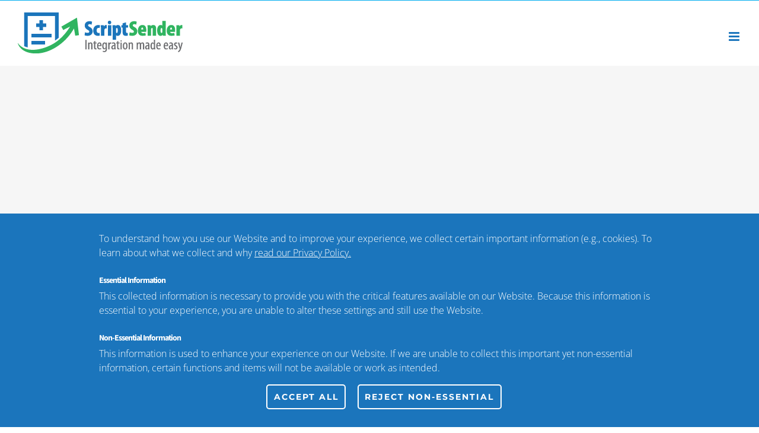

--- FILE ---
content_type: text/html; charset=utf-8
request_url: https://www.google.com/recaptcha/api2/anchor?ar=1&k=6LfevxorAAAAABvOk-aAXGUagkIcDRfBDwE5n937&co=aHR0cHM6Ly9zY3JpcHRzZW5kZXIuY29tOjQ0Mw..&hl=en&v=PoyoqOPhxBO7pBk68S4YbpHZ&size=invisible&anchor-ms=20000&execute-ms=30000&cb=ptmdhvbbytpl
body_size: 48234
content:
<!DOCTYPE HTML><html dir="ltr" lang="en"><head><meta http-equiv="Content-Type" content="text/html; charset=UTF-8">
<meta http-equiv="X-UA-Compatible" content="IE=edge">
<title>reCAPTCHA</title>
<style type="text/css">
/* cyrillic-ext */
@font-face {
  font-family: 'Roboto';
  font-style: normal;
  font-weight: 400;
  font-stretch: 100%;
  src: url(//fonts.gstatic.com/s/roboto/v48/KFO7CnqEu92Fr1ME7kSn66aGLdTylUAMa3GUBHMdazTgWw.woff2) format('woff2');
  unicode-range: U+0460-052F, U+1C80-1C8A, U+20B4, U+2DE0-2DFF, U+A640-A69F, U+FE2E-FE2F;
}
/* cyrillic */
@font-face {
  font-family: 'Roboto';
  font-style: normal;
  font-weight: 400;
  font-stretch: 100%;
  src: url(//fonts.gstatic.com/s/roboto/v48/KFO7CnqEu92Fr1ME7kSn66aGLdTylUAMa3iUBHMdazTgWw.woff2) format('woff2');
  unicode-range: U+0301, U+0400-045F, U+0490-0491, U+04B0-04B1, U+2116;
}
/* greek-ext */
@font-face {
  font-family: 'Roboto';
  font-style: normal;
  font-weight: 400;
  font-stretch: 100%;
  src: url(//fonts.gstatic.com/s/roboto/v48/KFO7CnqEu92Fr1ME7kSn66aGLdTylUAMa3CUBHMdazTgWw.woff2) format('woff2');
  unicode-range: U+1F00-1FFF;
}
/* greek */
@font-face {
  font-family: 'Roboto';
  font-style: normal;
  font-weight: 400;
  font-stretch: 100%;
  src: url(//fonts.gstatic.com/s/roboto/v48/KFO7CnqEu92Fr1ME7kSn66aGLdTylUAMa3-UBHMdazTgWw.woff2) format('woff2');
  unicode-range: U+0370-0377, U+037A-037F, U+0384-038A, U+038C, U+038E-03A1, U+03A3-03FF;
}
/* math */
@font-face {
  font-family: 'Roboto';
  font-style: normal;
  font-weight: 400;
  font-stretch: 100%;
  src: url(//fonts.gstatic.com/s/roboto/v48/KFO7CnqEu92Fr1ME7kSn66aGLdTylUAMawCUBHMdazTgWw.woff2) format('woff2');
  unicode-range: U+0302-0303, U+0305, U+0307-0308, U+0310, U+0312, U+0315, U+031A, U+0326-0327, U+032C, U+032F-0330, U+0332-0333, U+0338, U+033A, U+0346, U+034D, U+0391-03A1, U+03A3-03A9, U+03B1-03C9, U+03D1, U+03D5-03D6, U+03F0-03F1, U+03F4-03F5, U+2016-2017, U+2034-2038, U+203C, U+2040, U+2043, U+2047, U+2050, U+2057, U+205F, U+2070-2071, U+2074-208E, U+2090-209C, U+20D0-20DC, U+20E1, U+20E5-20EF, U+2100-2112, U+2114-2115, U+2117-2121, U+2123-214F, U+2190, U+2192, U+2194-21AE, U+21B0-21E5, U+21F1-21F2, U+21F4-2211, U+2213-2214, U+2216-22FF, U+2308-230B, U+2310, U+2319, U+231C-2321, U+2336-237A, U+237C, U+2395, U+239B-23B7, U+23D0, U+23DC-23E1, U+2474-2475, U+25AF, U+25B3, U+25B7, U+25BD, U+25C1, U+25CA, U+25CC, U+25FB, U+266D-266F, U+27C0-27FF, U+2900-2AFF, U+2B0E-2B11, U+2B30-2B4C, U+2BFE, U+3030, U+FF5B, U+FF5D, U+1D400-1D7FF, U+1EE00-1EEFF;
}
/* symbols */
@font-face {
  font-family: 'Roboto';
  font-style: normal;
  font-weight: 400;
  font-stretch: 100%;
  src: url(//fonts.gstatic.com/s/roboto/v48/KFO7CnqEu92Fr1ME7kSn66aGLdTylUAMaxKUBHMdazTgWw.woff2) format('woff2');
  unicode-range: U+0001-000C, U+000E-001F, U+007F-009F, U+20DD-20E0, U+20E2-20E4, U+2150-218F, U+2190, U+2192, U+2194-2199, U+21AF, U+21E6-21F0, U+21F3, U+2218-2219, U+2299, U+22C4-22C6, U+2300-243F, U+2440-244A, U+2460-24FF, U+25A0-27BF, U+2800-28FF, U+2921-2922, U+2981, U+29BF, U+29EB, U+2B00-2BFF, U+4DC0-4DFF, U+FFF9-FFFB, U+10140-1018E, U+10190-1019C, U+101A0, U+101D0-101FD, U+102E0-102FB, U+10E60-10E7E, U+1D2C0-1D2D3, U+1D2E0-1D37F, U+1F000-1F0FF, U+1F100-1F1AD, U+1F1E6-1F1FF, U+1F30D-1F30F, U+1F315, U+1F31C, U+1F31E, U+1F320-1F32C, U+1F336, U+1F378, U+1F37D, U+1F382, U+1F393-1F39F, U+1F3A7-1F3A8, U+1F3AC-1F3AF, U+1F3C2, U+1F3C4-1F3C6, U+1F3CA-1F3CE, U+1F3D4-1F3E0, U+1F3ED, U+1F3F1-1F3F3, U+1F3F5-1F3F7, U+1F408, U+1F415, U+1F41F, U+1F426, U+1F43F, U+1F441-1F442, U+1F444, U+1F446-1F449, U+1F44C-1F44E, U+1F453, U+1F46A, U+1F47D, U+1F4A3, U+1F4B0, U+1F4B3, U+1F4B9, U+1F4BB, U+1F4BF, U+1F4C8-1F4CB, U+1F4D6, U+1F4DA, U+1F4DF, U+1F4E3-1F4E6, U+1F4EA-1F4ED, U+1F4F7, U+1F4F9-1F4FB, U+1F4FD-1F4FE, U+1F503, U+1F507-1F50B, U+1F50D, U+1F512-1F513, U+1F53E-1F54A, U+1F54F-1F5FA, U+1F610, U+1F650-1F67F, U+1F687, U+1F68D, U+1F691, U+1F694, U+1F698, U+1F6AD, U+1F6B2, U+1F6B9-1F6BA, U+1F6BC, U+1F6C6-1F6CF, U+1F6D3-1F6D7, U+1F6E0-1F6EA, U+1F6F0-1F6F3, U+1F6F7-1F6FC, U+1F700-1F7FF, U+1F800-1F80B, U+1F810-1F847, U+1F850-1F859, U+1F860-1F887, U+1F890-1F8AD, U+1F8B0-1F8BB, U+1F8C0-1F8C1, U+1F900-1F90B, U+1F93B, U+1F946, U+1F984, U+1F996, U+1F9E9, U+1FA00-1FA6F, U+1FA70-1FA7C, U+1FA80-1FA89, U+1FA8F-1FAC6, U+1FACE-1FADC, U+1FADF-1FAE9, U+1FAF0-1FAF8, U+1FB00-1FBFF;
}
/* vietnamese */
@font-face {
  font-family: 'Roboto';
  font-style: normal;
  font-weight: 400;
  font-stretch: 100%;
  src: url(//fonts.gstatic.com/s/roboto/v48/KFO7CnqEu92Fr1ME7kSn66aGLdTylUAMa3OUBHMdazTgWw.woff2) format('woff2');
  unicode-range: U+0102-0103, U+0110-0111, U+0128-0129, U+0168-0169, U+01A0-01A1, U+01AF-01B0, U+0300-0301, U+0303-0304, U+0308-0309, U+0323, U+0329, U+1EA0-1EF9, U+20AB;
}
/* latin-ext */
@font-face {
  font-family: 'Roboto';
  font-style: normal;
  font-weight: 400;
  font-stretch: 100%;
  src: url(//fonts.gstatic.com/s/roboto/v48/KFO7CnqEu92Fr1ME7kSn66aGLdTylUAMa3KUBHMdazTgWw.woff2) format('woff2');
  unicode-range: U+0100-02BA, U+02BD-02C5, U+02C7-02CC, U+02CE-02D7, U+02DD-02FF, U+0304, U+0308, U+0329, U+1D00-1DBF, U+1E00-1E9F, U+1EF2-1EFF, U+2020, U+20A0-20AB, U+20AD-20C0, U+2113, U+2C60-2C7F, U+A720-A7FF;
}
/* latin */
@font-face {
  font-family: 'Roboto';
  font-style: normal;
  font-weight: 400;
  font-stretch: 100%;
  src: url(//fonts.gstatic.com/s/roboto/v48/KFO7CnqEu92Fr1ME7kSn66aGLdTylUAMa3yUBHMdazQ.woff2) format('woff2');
  unicode-range: U+0000-00FF, U+0131, U+0152-0153, U+02BB-02BC, U+02C6, U+02DA, U+02DC, U+0304, U+0308, U+0329, U+2000-206F, U+20AC, U+2122, U+2191, U+2193, U+2212, U+2215, U+FEFF, U+FFFD;
}
/* cyrillic-ext */
@font-face {
  font-family: 'Roboto';
  font-style: normal;
  font-weight: 500;
  font-stretch: 100%;
  src: url(//fonts.gstatic.com/s/roboto/v48/KFO7CnqEu92Fr1ME7kSn66aGLdTylUAMa3GUBHMdazTgWw.woff2) format('woff2');
  unicode-range: U+0460-052F, U+1C80-1C8A, U+20B4, U+2DE0-2DFF, U+A640-A69F, U+FE2E-FE2F;
}
/* cyrillic */
@font-face {
  font-family: 'Roboto';
  font-style: normal;
  font-weight: 500;
  font-stretch: 100%;
  src: url(//fonts.gstatic.com/s/roboto/v48/KFO7CnqEu92Fr1ME7kSn66aGLdTylUAMa3iUBHMdazTgWw.woff2) format('woff2');
  unicode-range: U+0301, U+0400-045F, U+0490-0491, U+04B0-04B1, U+2116;
}
/* greek-ext */
@font-face {
  font-family: 'Roboto';
  font-style: normal;
  font-weight: 500;
  font-stretch: 100%;
  src: url(//fonts.gstatic.com/s/roboto/v48/KFO7CnqEu92Fr1ME7kSn66aGLdTylUAMa3CUBHMdazTgWw.woff2) format('woff2');
  unicode-range: U+1F00-1FFF;
}
/* greek */
@font-face {
  font-family: 'Roboto';
  font-style: normal;
  font-weight: 500;
  font-stretch: 100%;
  src: url(//fonts.gstatic.com/s/roboto/v48/KFO7CnqEu92Fr1ME7kSn66aGLdTylUAMa3-UBHMdazTgWw.woff2) format('woff2');
  unicode-range: U+0370-0377, U+037A-037F, U+0384-038A, U+038C, U+038E-03A1, U+03A3-03FF;
}
/* math */
@font-face {
  font-family: 'Roboto';
  font-style: normal;
  font-weight: 500;
  font-stretch: 100%;
  src: url(//fonts.gstatic.com/s/roboto/v48/KFO7CnqEu92Fr1ME7kSn66aGLdTylUAMawCUBHMdazTgWw.woff2) format('woff2');
  unicode-range: U+0302-0303, U+0305, U+0307-0308, U+0310, U+0312, U+0315, U+031A, U+0326-0327, U+032C, U+032F-0330, U+0332-0333, U+0338, U+033A, U+0346, U+034D, U+0391-03A1, U+03A3-03A9, U+03B1-03C9, U+03D1, U+03D5-03D6, U+03F0-03F1, U+03F4-03F5, U+2016-2017, U+2034-2038, U+203C, U+2040, U+2043, U+2047, U+2050, U+2057, U+205F, U+2070-2071, U+2074-208E, U+2090-209C, U+20D0-20DC, U+20E1, U+20E5-20EF, U+2100-2112, U+2114-2115, U+2117-2121, U+2123-214F, U+2190, U+2192, U+2194-21AE, U+21B0-21E5, U+21F1-21F2, U+21F4-2211, U+2213-2214, U+2216-22FF, U+2308-230B, U+2310, U+2319, U+231C-2321, U+2336-237A, U+237C, U+2395, U+239B-23B7, U+23D0, U+23DC-23E1, U+2474-2475, U+25AF, U+25B3, U+25B7, U+25BD, U+25C1, U+25CA, U+25CC, U+25FB, U+266D-266F, U+27C0-27FF, U+2900-2AFF, U+2B0E-2B11, U+2B30-2B4C, U+2BFE, U+3030, U+FF5B, U+FF5D, U+1D400-1D7FF, U+1EE00-1EEFF;
}
/* symbols */
@font-face {
  font-family: 'Roboto';
  font-style: normal;
  font-weight: 500;
  font-stretch: 100%;
  src: url(//fonts.gstatic.com/s/roboto/v48/KFO7CnqEu92Fr1ME7kSn66aGLdTylUAMaxKUBHMdazTgWw.woff2) format('woff2');
  unicode-range: U+0001-000C, U+000E-001F, U+007F-009F, U+20DD-20E0, U+20E2-20E4, U+2150-218F, U+2190, U+2192, U+2194-2199, U+21AF, U+21E6-21F0, U+21F3, U+2218-2219, U+2299, U+22C4-22C6, U+2300-243F, U+2440-244A, U+2460-24FF, U+25A0-27BF, U+2800-28FF, U+2921-2922, U+2981, U+29BF, U+29EB, U+2B00-2BFF, U+4DC0-4DFF, U+FFF9-FFFB, U+10140-1018E, U+10190-1019C, U+101A0, U+101D0-101FD, U+102E0-102FB, U+10E60-10E7E, U+1D2C0-1D2D3, U+1D2E0-1D37F, U+1F000-1F0FF, U+1F100-1F1AD, U+1F1E6-1F1FF, U+1F30D-1F30F, U+1F315, U+1F31C, U+1F31E, U+1F320-1F32C, U+1F336, U+1F378, U+1F37D, U+1F382, U+1F393-1F39F, U+1F3A7-1F3A8, U+1F3AC-1F3AF, U+1F3C2, U+1F3C4-1F3C6, U+1F3CA-1F3CE, U+1F3D4-1F3E0, U+1F3ED, U+1F3F1-1F3F3, U+1F3F5-1F3F7, U+1F408, U+1F415, U+1F41F, U+1F426, U+1F43F, U+1F441-1F442, U+1F444, U+1F446-1F449, U+1F44C-1F44E, U+1F453, U+1F46A, U+1F47D, U+1F4A3, U+1F4B0, U+1F4B3, U+1F4B9, U+1F4BB, U+1F4BF, U+1F4C8-1F4CB, U+1F4D6, U+1F4DA, U+1F4DF, U+1F4E3-1F4E6, U+1F4EA-1F4ED, U+1F4F7, U+1F4F9-1F4FB, U+1F4FD-1F4FE, U+1F503, U+1F507-1F50B, U+1F50D, U+1F512-1F513, U+1F53E-1F54A, U+1F54F-1F5FA, U+1F610, U+1F650-1F67F, U+1F687, U+1F68D, U+1F691, U+1F694, U+1F698, U+1F6AD, U+1F6B2, U+1F6B9-1F6BA, U+1F6BC, U+1F6C6-1F6CF, U+1F6D3-1F6D7, U+1F6E0-1F6EA, U+1F6F0-1F6F3, U+1F6F7-1F6FC, U+1F700-1F7FF, U+1F800-1F80B, U+1F810-1F847, U+1F850-1F859, U+1F860-1F887, U+1F890-1F8AD, U+1F8B0-1F8BB, U+1F8C0-1F8C1, U+1F900-1F90B, U+1F93B, U+1F946, U+1F984, U+1F996, U+1F9E9, U+1FA00-1FA6F, U+1FA70-1FA7C, U+1FA80-1FA89, U+1FA8F-1FAC6, U+1FACE-1FADC, U+1FADF-1FAE9, U+1FAF0-1FAF8, U+1FB00-1FBFF;
}
/* vietnamese */
@font-face {
  font-family: 'Roboto';
  font-style: normal;
  font-weight: 500;
  font-stretch: 100%;
  src: url(//fonts.gstatic.com/s/roboto/v48/KFO7CnqEu92Fr1ME7kSn66aGLdTylUAMa3OUBHMdazTgWw.woff2) format('woff2');
  unicode-range: U+0102-0103, U+0110-0111, U+0128-0129, U+0168-0169, U+01A0-01A1, U+01AF-01B0, U+0300-0301, U+0303-0304, U+0308-0309, U+0323, U+0329, U+1EA0-1EF9, U+20AB;
}
/* latin-ext */
@font-face {
  font-family: 'Roboto';
  font-style: normal;
  font-weight: 500;
  font-stretch: 100%;
  src: url(//fonts.gstatic.com/s/roboto/v48/KFO7CnqEu92Fr1ME7kSn66aGLdTylUAMa3KUBHMdazTgWw.woff2) format('woff2');
  unicode-range: U+0100-02BA, U+02BD-02C5, U+02C7-02CC, U+02CE-02D7, U+02DD-02FF, U+0304, U+0308, U+0329, U+1D00-1DBF, U+1E00-1E9F, U+1EF2-1EFF, U+2020, U+20A0-20AB, U+20AD-20C0, U+2113, U+2C60-2C7F, U+A720-A7FF;
}
/* latin */
@font-face {
  font-family: 'Roboto';
  font-style: normal;
  font-weight: 500;
  font-stretch: 100%;
  src: url(//fonts.gstatic.com/s/roboto/v48/KFO7CnqEu92Fr1ME7kSn66aGLdTylUAMa3yUBHMdazQ.woff2) format('woff2');
  unicode-range: U+0000-00FF, U+0131, U+0152-0153, U+02BB-02BC, U+02C6, U+02DA, U+02DC, U+0304, U+0308, U+0329, U+2000-206F, U+20AC, U+2122, U+2191, U+2193, U+2212, U+2215, U+FEFF, U+FFFD;
}
/* cyrillic-ext */
@font-face {
  font-family: 'Roboto';
  font-style: normal;
  font-weight: 900;
  font-stretch: 100%;
  src: url(//fonts.gstatic.com/s/roboto/v48/KFO7CnqEu92Fr1ME7kSn66aGLdTylUAMa3GUBHMdazTgWw.woff2) format('woff2');
  unicode-range: U+0460-052F, U+1C80-1C8A, U+20B4, U+2DE0-2DFF, U+A640-A69F, U+FE2E-FE2F;
}
/* cyrillic */
@font-face {
  font-family: 'Roboto';
  font-style: normal;
  font-weight: 900;
  font-stretch: 100%;
  src: url(//fonts.gstatic.com/s/roboto/v48/KFO7CnqEu92Fr1ME7kSn66aGLdTylUAMa3iUBHMdazTgWw.woff2) format('woff2');
  unicode-range: U+0301, U+0400-045F, U+0490-0491, U+04B0-04B1, U+2116;
}
/* greek-ext */
@font-face {
  font-family: 'Roboto';
  font-style: normal;
  font-weight: 900;
  font-stretch: 100%;
  src: url(//fonts.gstatic.com/s/roboto/v48/KFO7CnqEu92Fr1ME7kSn66aGLdTylUAMa3CUBHMdazTgWw.woff2) format('woff2');
  unicode-range: U+1F00-1FFF;
}
/* greek */
@font-face {
  font-family: 'Roboto';
  font-style: normal;
  font-weight: 900;
  font-stretch: 100%;
  src: url(//fonts.gstatic.com/s/roboto/v48/KFO7CnqEu92Fr1ME7kSn66aGLdTylUAMa3-UBHMdazTgWw.woff2) format('woff2');
  unicode-range: U+0370-0377, U+037A-037F, U+0384-038A, U+038C, U+038E-03A1, U+03A3-03FF;
}
/* math */
@font-face {
  font-family: 'Roboto';
  font-style: normal;
  font-weight: 900;
  font-stretch: 100%;
  src: url(//fonts.gstatic.com/s/roboto/v48/KFO7CnqEu92Fr1ME7kSn66aGLdTylUAMawCUBHMdazTgWw.woff2) format('woff2');
  unicode-range: U+0302-0303, U+0305, U+0307-0308, U+0310, U+0312, U+0315, U+031A, U+0326-0327, U+032C, U+032F-0330, U+0332-0333, U+0338, U+033A, U+0346, U+034D, U+0391-03A1, U+03A3-03A9, U+03B1-03C9, U+03D1, U+03D5-03D6, U+03F0-03F1, U+03F4-03F5, U+2016-2017, U+2034-2038, U+203C, U+2040, U+2043, U+2047, U+2050, U+2057, U+205F, U+2070-2071, U+2074-208E, U+2090-209C, U+20D0-20DC, U+20E1, U+20E5-20EF, U+2100-2112, U+2114-2115, U+2117-2121, U+2123-214F, U+2190, U+2192, U+2194-21AE, U+21B0-21E5, U+21F1-21F2, U+21F4-2211, U+2213-2214, U+2216-22FF, U+2308-230B, U+2310, U+2319, U+231C-2321, U+2336-237A, U+237C, U+2395, U+239B-23B7, U+23D0, U+23DC-23E1, U+2474-2475, U+25AF, U+25B3, U+25B7, U+25BD, U+25C1, U+25CA, U+25CC, U+25FB, U+266D-266F, U+27C0-27FF, U+2900-2AFF, U+2B0E-2B11, U+2B30-2B4C, U+2BFE, U+3030, U+FF5B, U+FF5D, U+1D400-1D7FF, U+1EE00-1EEFF;
}
/* symbols */
@font-face {
  font-family: 'Roboto';
  font-style: normal;
  font-weight: 900;
  font-stretch: 100%;
  src: url(//fonts.gstatic.com/s/roboto/v48/KFO7CnqEu92Fr1ME7kSn66aGLdTylUAMaxKUBHMdazTgWw.woff2) format('woff2');
  unicode-range: U+0001-000C, U+000E-001F, U+007F-009F, U+20DD-20E0, U+20E2-20E4, U+2150-218F, U+2190, U+2192, U+2194-2199, U+21AF, U+21E6-21F0, U+21F3, U+2218-2219, U+2299, U+22C4-22C6, U+2300-243F, U+2440-244A, U+2460-24FF, U+25A0-27BF, U+2800-28FF, U+2921-2922, U+2981, U+29BF, U+29EB, U+2B00-2BFF, U+4DC0-4DFF, U+FFF9-FFFB, U+10140-1018E, U+10190-1019C, U+101A0, U+101D0-101FD, U+102E0-102FB, U+10E60-10E7E, U+1D2C0-1D2D3, U+1D2E0-1D37F, U+1F000-1F0FF, U+1F100-1F1AD, U+1F1E6-1F1FF, U+1F30D-1F30F, U+1F315, U+1F31C, U+1F31E, U+1F320-1F32C, U+1F336, U+1F378, U+1F37D, U+1F382, U+1F393-1F39F, U+1F3A7-1F3A8, U+1F3AC-1F3AF, U+1F3C2, U+1F3C4-1F3C6, U+1F3CA-1F3CE, U+1F3D4-1F3E0, U+1F3ED, U+1F3F1-1F3F3, U+1F3F5-1F3F7, U+1F408, U+1F415, U+1F41F, U+1F426, U+1F43F, U+1F441-1F442, U+1F444, U+1F446-1F449, U+1F44C-1F44E, U+1F453, U+1F46A, U+1F47D, U+1F4A3, U+1F4B0, U+1F4B3, U+1F4B9, U+1F4BB, U+1F4BF, U+1F4C8-1F4CB, U+1F4D6, U+1F4DA, U+1F4DF, U+1F4E3-1F4E6, U+1F4EA-1F4ED, U+1F4F7, U+1F4F9-1F4FB, U+1F4FD-1F4FE, U+1F503, U+1F507-1F50B, U+1F50D, U+1F512-1F513, U+1F53E-1F54A, U+1F54F-1F5FA, U+1F610, U+1F650-1F67F, U+1F687, U+1F68D, U+1F691, U+1F694, U+1F698, U+1F6AD, U+1F6B2, U+1F6B9-1F6BA, U+1F6BC, U+1F6C6-1F6CF, U+1F6D3-1F6D7, U+1F6E0-1F6EA, U+1F6F0-1F6F3, U+1F6F7-1F6FC, U+1F700-1F7FF, U+1F800-1F80B, U+1F810-1F847, U+1F850-1F859, U+1F860-1F887, U+1F890-1F8AD, U+1F8B0-1F8BB, U+1F8C0-1F8C1, U+1F900-1F90B, U+1F93B, U+1F946, U+1F984, U+1F996, U+1F9E9, U+1FA00-1FA6F, U+1FA70-1FA7C, U+1FA80-1FA89, U+1FA8F-1FAC6, U+1FACE-1FADC, U+1FADF-1FAE9, U+1FAF0-1FAF8, U+1FB00-1FBFF;
}
/* vietnamese */
@font-face {
  font-family: 'Roboto';
  font-style: normal;
  font-weight: 900;
  font-stretch: 100%;
  src: url(//fonts.gstatic.com/s/roboto/v48/KFO7CnqEu92Fr1ME7kSn66aGLdTylUAMa3OUBHMdazTgWw.woff2) format('woff2');
  unicode-range: U+0102-0103, U+0110-0111, U+0128-0129, U+0168-0169, U+01A0-01A1, U+01AF-01B0, U+0300-0301, U+0303-0304, U+0308-0309, U+0323, U+0329, U+1EA0-1EF9, U+20AB;
}
/* latin-ext */
@font-face {
  font-family: 'Roboto';
  font-style: normal;
  font-weight: 900;
  font-stretch: 100%;
  src: url(//fonts.gstatic.com/s/roboto/v48/KFO7CnqEu92Fr1ME7kSn66aGLdTylUAMa3KUBHMdazTgWw.woff2) format('woff2');
  unicode-range: U+0100-02BA, U+02BD-02C5, U+02C7-02CC, U+02CE-02D7, U+02DD-02FF, U+0304, U+0308, U+0329, U+1D00-1DBF, U+1E00-1E9F, U+1EF2-1EFF, U+2020, U+20A0-20AB, U+20AD-20C0, U+2113, U+2C60-2C7F, U+A720-A7FF;
}
/* latin */
@font-face {
  font-family: 'Roboto';
  font-style: normal;
  font-weight: 900;
  font-stretch: 100%;
  src: url(//fonts.gstatic.com/s/roboto/v48/KFO7CnqEu92Fr1ME7kSn66aGLdTylUAMa3yUBHMdazQ.woff2) format('woff2');
  unicode-range: U+0000-00FF, U+0131, U+0152-0153, U+02BB-02BC, U+02C6, U+02DA, U+02DC, U+0304, U+0308, U+0329, U+2000-206F, U+20AC, U+2122, U+2191, U+2193, U+2212, U+2215, U+FEFF, U+FFFD;
}

</style>
<link rel="stylesheet" type="text/css" href="https://www.gstatic.com/recaptcha/releases/PoyoqOPhxBO7pBk68S4YbpHZ/styles__ltr.css">
<script nonce="uITHLw-Wbe_ku7FTgueyaw" type="text/javascript">window['__recaptcha_api'] = 'https://www.google.com/recaptcha/api2/';</script>
<script type="text/javascript" src="https://www.gstatic.com/recaptcha/releases/PoyoqOPhxBO7pBk68S4YbpHZ/recaptcha__en.js" nonce="uITHLw-Wbe_ku7FTgueyaw">
      
    </script></head>
<body><div id="rc-anchor-alert" class="rc-anchor-alert"></div>
<input type="hidden" id="recaptcha-token" value="[base64]">
<script type="text/javascript" nonce="uITHLw-Wbe_ku7FTgueyaw">
      recaptcha.anchor.Main.init("[\x22ainput\x22,[\x22bgdata\x22,\x22\x22,\[base64]/[base64]/UltIKytdPWE6KGE8MjA0OD9SW0grK109YT4+NnwxOTI6KChhJjY0NTEyKT09NTUyOTYmJnErMTxoLmxlbmd0aCYmKGguY2hhckNvZGVBdChxKzEpJjY0NTEyKT09NTYzMjA/[base64]/MjU1OlI/[base64]/[base64]/[base64]/[base64]/[base64]/[base64]/[base64]/[base64]/[base64]/[base64]\x22,\[base64]\x22,\[base64]/[base64]/CucOQw6UKKQk5w6N9OcKEb8KZw6PCuXrCoxnCrCHDjsO8w5zDn8KKdsOIIcOvw6phwpMGGUJze8OKHcOzwosdQ3p8PmYxesKlD11kXSvDs8KTwo0EwoAaBSzDmMOadMO6CsK5w6rDksKrDCRlw7rCqwdnwoNfA8KlQMKwwo/Cq33Cr8OmUsKOwrFKdivDo8OIw5thw5EUw5PCtsOLQ8KTRDVfeMKzw7fCtMOYwpICesOdw5/Ci8Knf3RZZcKSw5sFwrAuacO7w5o8w48qUcOqw5MdwoNpDcObwq8Bw43DrCDDkHLCpsKnw4wzwqTDnx3Drkp+dcK0w69gwrvClMKqw5bCo1nDk8KBw4drWhnCvcO9w6TCj1nDrcOkwqPDvDXCkMK5S8OWZ2IKM0PDnz/CocKFe8K5OsKAbmhRUShBw4QAw7XCiMKgL8OnAcK6w7hxeAhrwoVRBSHDhjRzdFTCijvClMKpwrnDu8Olw5V1EFbDncK3w7/Ds2kDwqcmAsK7w6nDiBfCsQtQN8O5w5I/MngAGcO4J8KLHj7DkyfCmhYKw6jCnHBEw7HDiQ5Nw6HDlBoEfwY5NWzCksKUMStpfsK5VBQOwodWMSIdbE1xHEEmw6fDlMK3wprDpXrDhRpjwrQBw4jCq2DChcObw6oDAjAcGMODw5vDjGp7w4PCu8KJSE/DisOxNcKWwqcrwrHDvGogXSsmFXnCiUxBJsONwoMsw6howoxTwqrCrMOLw7VmSF0sJcK+w4JyccKaccO6DgbDtk0Ww43ClX/DhMKrWlHDhcO5wo7Cil9mwr/Cr8KmfMODwovDuUgrBC3Do8Kgw4zChcKYADRZQxwffMKqwqzCh8K4w5DCm3jDmC3DqMK0w4nDi2Y4Z8K1VMO7Rn16fcOAwowgwrYESljDkcO5FhpSAMOhwpXCtyNLwqxGC3kSaG3Ci0jCksK7w7jDgsOCJSPCnMKAw7fDgsKZHA8cKm/CjcOnV1zChFwZwpJcw6xxF2/[base64]/CksOHGBlWWhnCmzrDtgDDosK1RcO9wrzCscOCMi0BBE3CvAQGKjN+K8K8w6Q3wrpnVGcbaMKIw5ooesOiwpFtYMK+w7kkw63CjSvDowwLBsO/wqnCocKZw5DCusOpw6DDosK5w5XCgMKewpVxw4hyU8OBbMKQwpFqw6zCqF9uKUFKCsO0FhxpQ8KKFQ7Djz0ndA0uwqXCtcOkw7vDtMKHZMOtOMKsXGFYw6l/wqHCn389ZcOZbl/Dg3zCu8KsIXfDu8KLLMOZfzhYPsOBJcOfJFrDkipFwp09wpQ5e8OqwpTCusKBwrzDusO8w7wkw6hswoLCqT3Co8ONwpDDkS3CrsOqw4oTUcKKSinCg8OpU8KqQ8KKw7fCpm/CosOhT8OPOxsjw4zDlcOFw4sYUMONw5LDv0vDhsKDDMKGw50uw7jCpMOawrvCgC4fw6glw5bDpcOiH8Kpw7jCqsO6TsOYaTp/w6B3wo1XwqXDsx/Cr8OkCgoYw7XDpMKFWTtJw4XCi8Okw4c/wpPDnMKGwp/[base64]/DtjbDgsOiCgbCvh3DkcK8ecKTM3sBbnxJDkrCosKmw70VwoNnEAFBw7nCqcKpw6TDhsKYw6bCoT4ONsOJEifDkCRWw6nCp8OtdMOBwqfDmwbDp8KfwopTO8KDwoXDhMOLQCw9RcKEw4XCvFE7T2lCw6nDocOOw6YHeR7CkcK/w4vDt8KewpPCqAkZw6tsw7jDtQLDksONRklnD0MiwrRqUcK/w7F0Vk/DgcK5wq/[base64]/DnCLDvsKdw5HDssO7Cm18w4NjwqsGdsKvCcKmw5bCuSFjwqfDiz5Kw4fDuX3CqEV/wrgsTcOqY8KNwow/dxfDuHQ7NMKZGTXCssOOw78Ywqsfw5cswonCkcKcwonCsgbDgjUFX8OYUEIWR0PDknpJworCnQvCo8OiNDUEw6sfC0Byw5/[base64]/YsKiw63Cs8KfFMOrI8OSwrQPwp9Kw5tPw7DCpg/CgAkPQsKNw45gw548Am9twogMwqrDjsKgw4DCmWs8eMKOw6nDqHJBwrbDpsOvWcO/UWfCqwHDliDCkMKne23DmcKrWsOxw4FLUysuSDLDp8KBbmnDk0kafzNCB0vCtyvDk8KVA8OxDMKdU2XDkizCkSXDgk5dwqoPYcOSWsO/wq7CkUU2GW3CrcKEMyoKwrMsw7kWwqoZHSQ2wqM3N2TCsjPCtlB3wpnCtcKhwrRbw6HDgMORSF9tWcK/TMOewq4xScK9w5UFKV04wrHCpyQmWMKHYsK4IcOpwpoNYcK1w6HCpyEsOjkMHMOZMsKZw7MsIFXDunwgLsObwpHDo3HDtmdfwqvDlwjCksKiw7LDiBZuR1JwScOowpstTsKMw6jDn8O5wpHDnEN/w6Y3KgFoJcO2wojChSoAIMKlwpjDlgNVGXnDjDY6dcKkLcK6aELDocOgVcOjwooIwrjCjjXDhyMFHBludmLDo8OSTmrDocK5X8KhNyEfPsOHw61hYsOOw6dfw57CqB3CmMK/SGPCmEPDkXPDl8KTw7N6SsKiwrjDmcO6NsKAw5nDk8OVw7VewpfDm8OtOzkWwpDDl2FFeQ7Cg8OdAsO5MTQZQcKVSsKFRkVsw44DBifCohvDqnHCvsKBHsKKUsKUw5l/U09vw7peEMOqUSwnTDjCmsOow6oLGEpUwqtrw6DDhnnDisKiw4LDtmJmLAsPd38tw6ZAwp95w6UrMcOQA8OIXMO1f2MbPwPCrXAWWMK6X1YEwonCq09KwpHDkETCl0DDgcKewpvDoMORNsOnQcKzcFvDr27Ck8OPw4XDucKeASvCjcOyasK7wqbDoh3DgMKiQMKXNU1/Tgc+TcKpwqvCrl/[base64]/[base64]/w6/DvMO9dn9Fw43Di8KMw61jw5nCrGLCosKsw5Zdw45jw5DDsMO2w4U5UC/[base64]/Di8K7P8OIfcONwqokKsKYb8KNw5MtwozDqApiwoEAB8KewrDDpMOBScOeZcOrIDLCjsKUScOCw5lnw4l8ZGAnW8KfwqHCiTfDvELDkWjDnMKjwrAowqxtwqPCsnBzKHBmw6ULWDPCtUE8TRrCizXCs3VtJR8SInvDpcO+AMOrLMOiw4/CmCbDnsKZGMOvw4twVsORa3rCusKEG2t4PcKYFG/CvsKlbQLCuMOmw4HDk8KsKcKZHsK9a0FeEhzDh8KLG0DCosKTw5LDmcOTYS/DvCVKBMKlBW7CgcONw5coKsKxw65bDcKDKMKTw7jDosOgwoPCrcO7w6R3b8Kdw7E7KjEQw4DCq8OdHExNaFFiwoUaw6c2f8KKYsOiw6FnL8K4wospw6RZwpXCvnwqw5BKw68TN1s/wozClBdHRsKgwqFSwp8JwqZIS8OGwovDuMKVw5FvSsOVExDDjm3Dp8O3wr7DhGnCtXHDl8KFw4DCrwvDh3zDjBnDnMOYwqPCicOZUcKowqIkFcOYTMKGJ8OlI8Krw6AYw5Ifw5XDgcKnwp5+HsKxw6fDvhlYYcKUw5lrwoczw71/[base64]/[base64]/Cj8KgXF/[base64]/[base64]/DlMKLOWvClwhXw6TChMKCZn7ChWXCvcObf8KzEizDosOVcMOfIFEjwpAwTsKCLiBmwp4RVWUOw58mw4NTAcK/WMOSw5liH0PDp3vDohI3wo/DusKywqJJZcKFwo/[base64]/YlfDusKUw4XCgWPDq8Opwrx1w7M5PWrCp2UMWFvCrVPCu8KxBcONDsOHwp3CosKiwpl2N8KfwqVrYmzDhMKvIknCgBtZI2zDo8Oyw6bCs8ObwpZswr7Cj8Oaw6Bww44Ow7cXw7fDqRJhwrtvwooLw6FAZ8K/WcOScMO6wodgPMKuwpRTacOZw4MkwoxPw4I6w7nCpcODLsO/w6/Ctg8ewoprw5wVZlR9w6rDscKWwrrDsjvCmMO2NcK6w7w5DcO5woYkRUDCt8Kawp/CuBTDh8KHDsK0wo3DqkrClcOuwoAfwpnCi2N3QRIpLcOBwrMQwofCsMK6K8OiworCocOiwpXCncOjEAkiFMK5DsKxUwcbCl3DsAxYwodJDVXDgcK+GMOkTsK2w6Aew63CpBxRwoLClMKYd8K4GlvCrMO/wrlrcw7CssKubkRCwocKW8Oqw783w67ChBzCiQzCnBLDgcOyJ8K6wpXDqmLDvsKpwrbCjXpeNcOcCMKlw57Dg2nDpsK5I8Kxw4LCiMO/DF1GwqrCplLDnjLDjEZNXMOTdVhvGcKpw5vDtMK+ZBvClg7Dj3fCm8KYw5Upwo8WUMO0w4zDnsOpw4I0woZGI8OFEUZowrIBX27DuMO7VcOIw7LCllsoEjDDigvDt8KTw57Cp8KUwqzDti0ow7/Dj0LDl8O1w7ALwpXCgypib8KqC8Kcw6nCuMOhBQHCmDdLw5bCmcO0wrBHw6zDv2/Dt8KCdAU9LiMudmQ8fMK0w7TCglpZN8OZwpYDW8KjN2rDscOIwprCiMOYwrNHPk0qFFcuUBRhZ8Ouw4EoPAbCisKAOsO0w6YnX1bDkhDDj13CncKKwr/[base64]/Dv8OGEVE7ETfDhGTCqzxKwrF/R8OlHWxidMKswrzCnH0Bwqo1wonCoDATw6HCqHVNdxbCksOLw54xXMODwp7Dn8OBwqxacVTDtEEiHW4aGMO9IXRpZkDCsMOvGCRRbG1hw6PCj8OJwovCncOjJ10VK8KAwot6w4Ibw53DnsK9ORjCpkV1W8OmUT/CjcKjehjDvMKOfsK9w6VxwpfDmBXDl3TCmBzCh2TCnV/DpcOoMQcsw4p0w7EkB8KZcMKvDyJRIwnChT3DvzLDgG7DknfDicKqwodCwrnCu8KAKnnDjg/[base64]/DlMK4NTJUFsOyw5/DisKJw5/ChjTCr8OgGFbCpMKjw448w7vChDXCvMKcI8OAw5gVeGQ6woHDhh5QYg7CkQE6SxgPw6Acw63ChcOdw7cqCT05Eg4KwpPDu2zChUgUBcK6ICrDr8O3TxbDijfDqsKUbEFmd8KswoPDnkgbwqfCncO1WMOTw7nCucOAwqBAw6TDgcO3XT7Cnn9Gw7fDisO6w4xYXS/DisOiVcKyw587SsO5w4vCqcOEw4DCisOfNsOjwobDiMKvXA5daDFNek1Uwrc3ayZsQFF0CsKyEcOBQzDDo8OeDDcmw6HCgzrCosKPRsOhE8K/w77ClW0QEDV0wopiIMKsw6sHK8Ohw5PDvXTCkBNAw73DtWdcw4JPAiJyw5jCncKrOm7CpcOYDMOdTMKZS8Ouw5vCikLDuMK1CcOKCR/CtgDCjsK0w7DCsTdGV8OawqYlOlZvVVXCvXYEKMKgwrlFw4IeOmLDkXvCtzVmwo9Pw4/[base64]/[base64]/DtS7CoHMfw43DusK1ChjDiXUGZz/CvUUxDhAYZ1nDhG5swppNwrcHalZtw7Zpa8K6csKANcOSwrLCpcK2wpLClEvCsgtFw7N8w4kGEg/CmnfCgmUzPsOhw70xHF7Dj8OLI8KydcKUQ8KAS8Oiw7nCnTPCpFfCpzJ1FcO7O8OMP8KgwpMoFBl2w5duWiAIa8OjZTwxdsKKYmsBw6jCjzkHPlNia8O/wr0ybHzCvMOFKcODwrrDkEsUZcOhwog+X8OaOAILwpF/dSjDq8OGacO4wpjCkVHDvDEaw6dVXMKPwrLDgUMPQcOlwqIsEcOGwrhAw6rCjMKuCCHDi8KOd1rCqA5Gw7Q/ZMKETcO3N8KKwpFww7DCmz9Zw68ow4dEw7Z0woNKRsOgZkYJwphywr5tDzPCv8OQw7bCnT41w6RJdsOMw7LDu8Khfjx2w6rChF3ClS7DjsKyYwI+wprCr3I0wrnCtwl7GE/Dv8OxwpkWw5HCo8OywpQtwpY1WcOPw5vClELCv8O7wqrCusOvwp5Fw5I8Aj7DgQw9woBmw59IKQXClQQgH8O5YEwoEQvDusKTw7/ClF/[base64]/w6FQwpR1dAtQwqvCjSjCiMKxWG8WUCADBkvCtMOlERbDhj3Cm2s7RMO8w7/DnMKvCjhAwrUdwoPDuzUZUXPCrVM5wqN/w7dJSkEZFcOxwrDCgcK9wp15w7TDh8KnBAHDosOMwrpGwqbCkU/[base64]/CkMKMJsK4PcOFcX7Do33Cu8Khw5/[base64]/DcOfw5AVwpRDM8OVw4/CoV/ChsKBw7XDjsOqTcKAUMOKwr1/DMOxQ8OxCHPCrsKWw4vDqmvClcOPwpBNwqfCjsKVwpvCqVV6wrTDmMO2JcOWAsOfO8OfEcOUwrJLwpXCrsOew5nCr8Ouw67DgcO7UcKMw6IYw7xGMMKow60JwqLDhhcBQQgsw7BCwoRDDR1vcsOMwoHClMO+w5/CrxXDrCoQEcOeSMO8T8OFw57CnMORcSrDuzx3ACXCo8OrP8OpA2cFd8KvGFfDm8O7GsKwwqTDsMOcHsKuw5fDiknDpBPCsH7ChsOdw7/DlsKwGG4SHyltGRDDhMOhw7rCr8OVwpfDlsOIesKxPB9XLlAcwqkhX8OlIg7DrMKZwp5xw4/CgAEiwoHCr8KowozChDjDisOnw4bDh8OIwpFrwqFZL8KvwrDDlMKGPcO5PsO/[base64]/CgibDt03Dk8OlwpF2BMOtw5Mbw6HCmE1rwqYJHibDlQfDn8KZwpt2Cm7DtXbDqMKKEGLDhnomd2UewoEkCcK4w6XDvcOaWMKPQh9GXxY0wpNOw7zCi8OcJ1hafMK2w78gwrVfWjdRBXfCrsKiSxQZcwbDgMOyw7/DmFLCrcOSdBgZNg/DssOgGibCpcO4w6LDuSrDiHMFUMKowpF1w6rCoQw8wq/DoAlEP8K6w5B+w6V0w5JzSsKFS8OYWcO2ecK/w7k3wrwsw54IBcO7OsK6GcOPw5nCk8KfwpPDpzxQw63DqGQXAcOgT8Kla8KWdsOaBSwtZ8Okw6TDtMOOwpzCt8KiZU9ofMK4U2dIwrHDucK2wo/[base64]/Cth3CsHvCoVjCgzoNUcKVU8Kawp/DtsKawqXDhAnDqnXCuELCtsOnw5sNHjjDhwXCqj7ChsKNGsO2w4Q9wqcLRMKBXE5wwod2QENYwo/[base64]/DlRzDpB9Ew5IqJnjCnsOnw4rDj8KIwoM/[base64]/[base64]/DnHnDusO4acKOOnMiw4fCgcKSOhUPTcKHUB1BwrIswoY8wpQbfsOkEmjCg8KIw5A0eMKDRDYnw68Kw53CjwZIWsK6PFnCqcK1NEDCh8O3EgYNwolEw7hCS8KYw7fCqsODZsOANwskw7zDu8Oxw5ADDsKmwrsNw7/DoApXXcOHdQLDgsOBew7CiEPCt1jDscKZwqDDv8KAAT7CisO+FAcEwowDAyduw4kGSTvCmh7DrSFyHsO+YsKhw43Dt0TDscOhw7PDi1fDoWrDq2XCu8K2wopYw6IcJn0qJsKJwqPCtynCrcO8wqXCrTR6W04ZYTrDg2V6w7PDnApiwrNEKWrChsKVw4DDtcO8Sj/ChCPCm8KXMsOuPmkEwrXDt8OcwqDCtWg8KcOkLsOCwrXCg3DDoBnDrXfCiR7CuzBkIMKnKh9aYQl0wrpbesO6w4UMZ8KBcz8WdTHDgCfCrMKeLgLClCRAP8K4cD/DusOFcWnDsMOcdsOANlkdw6jDosOMQjHCocOHSEPDjRsNwp1MwoZJwrEswrsHwqgNZHTDg1PDp8OwBz5JIRbCocK6wpVvNEHCncO8cQ/CnWbDgcKcD8OgIcK2JMOiw69ywonDlkrCrxjDkDY5w4TChsKaSyZBwoB7O8OzF8OKwrhWQsOqIXcWSHVSw5Q1DRbDkDPCnMOoKVXDg8Knw4PDtsKuCmADwr7DisKJw5vCu1rDuyAsfG1mGsKNWsOyFcO+IcKQwoI5w7/CmsO7CMOlSQ/CiWgzwrAED8KWwoLDh8OOwrwywpAGLnDDqiPCiSjDmzTCugETw50PDzpoNlluwo0ddsKzw43Dom3DpcKpFT/DpXXChRHCgA1QdB1nYy8PwrNMBcKRacOjw71VbFLCjMOXw6PCkRjCuMOJEw5pDRHDg8K0wpwYw5QIwpHDjklnQcKoOcOHdmvCnFs+w4zDvsO9wp03wpdmZ8OFw7Ibw5BgwrEXTcOhw5/DtsO6HsOvKHTCuylkwq3CmUTDpcKOw6U5BMKcwqTCsTk0WHjDpToiMWnDmUNFwoDCkMOXw5B+USk2WcOewozDqcOibsK/[base64]/Dg8KcwqjDu8Oqw54kfMOdfyrDkMOLGB84w5wTUypzS8OdUMOQG3/[base64]/[base64]/DlmHCvEnDvMO8wp4kP8OST0ZJwpcgN8KUPCgvwpvCgcKcw57Dg8KLwoIvHsOswqfDtFvDvcO3RMK3FHPCk8OId2vCgsKqw5xwwpLCucOQwposFDDCnMKsEwwcw4TDjjxKw6vDuyZ3SXc6w7tbwphaSsOZWH/DgwHCnMOhwpfCtVxpw7rDvMKlw77CkMOhacOXXWTCtcKUwrrCk8Kbw4FswrrDnj4CVxJAwofDmcOhEjkXS8K/w7IYK2LCvsO8TWXCtkYUwqctwpk7w5dhRlQrwrrDi8KuVRnDlzoLwovCuTtyVsKMw5jChsK8w4NmwplFU8OACkTCvT3Dr0oKCcKdwodcw5nDhwI/w7RhY8KKw6XCrMKkWT/CplUEwpHDsGlDwrJ1RF3DogDCv8Kfw4bDmU7CoT7DhyNKccO4wrbDiMKHw4/[base64]/[base64]/CvMOgwojChn3DrMK4Ln09woAdw7JlUcKuwqMfZcOJw7XDiTHDombDjTYCw4ZrwovDpRPDlMKXecKOwqjClMKqw5oVL0XDvQ5HwrFFwpBDw5pcw6V3L8K2HBvCu8OBw4bCqsKsEmZOwppRbR1jw6bDiFbCnX4JYMOUL13Do37DisKVwpTDlxMDw5XDv8K/w7AxPMKgwqHDgiLDjVDDhj4SwoHDm1bDsFsiAsOjNcKVwpvDvCPDmCHDpsKPwrkVwpZRCsKlw7wzw50YScK5wo0PCMO8dF5eE8OjXMOAVh1Kw5AXwrvDvsOjwrtkw6vClTTDthttbgrCgxrDn8K/w45nwoTDiiPCiT0gwr7ClsKNw7HDqVI1wojDglbCu8KmfMKUw5zDq8KgwozDqmc1woRUwrPCqcOtFcKcwpDCnj82KS99U8KHwppCRnQPwoZDYcKew67CuMOsQwvDkMKcAsKVWsOGBkoywqvChcKbXEzCpsKiAUPCmsKGQcKVwqcjZgvCpcKrwo7DtcOwSMKrwqU6wo9/JisuIENHw5nCjcO2b2RSIcOEw5jCvcOswoB/[base64]/Chl/Ds2zCvMO0w5Ekw65Iw7vCpMOnX8OaUGLCu8OiwoIZw4dUw5dYw7ppw6gHwpoAw7QSLRh3w7ohInsTADnDsDVow5DDl8KWwrrCv8KBSsOeb8O/w61Swo1ke2zCkQUVPCgewqfDpC03w6LDksKVw4hoQy11wqDCqsKhbn7CgcKCKcKhK2DDjlgYYRLDrcOyd2NueMK/EHbDtsOvBMOSZgHDkFQUw6/[base64]/DicKPw7HCkzsTbcO0Vm8kQcO4WcK6wobDhMOdw5AAw6zCssK6Tk7ChmhowoLDklJYf8K5w4BpwqTCsxHCmGddfhcVw73DjcOYw5o1wr8Ow6HDnMOqJyjDrMOhwowRwpElOMOdcBDClMOTwqDCjMO7wr/DuW4uw57DhBcQwpwQUjbCosOoDQBTX2QSIcOEbMOSOGRyE8Kww7/Dn0JwwrE6MGrDgWZyw4LCr2TDucKuLgJBw43DhHJKwrzDuSB/biTDn0/DnkHCrsO0wqfDlMKKdn/DkBnDu8OGBgV8w5TCmXdhwrQlQMK/McOzGx10wp5aIsKVETUSwrc5wqDDusKlA8OVTAfCoCjCplHDsU/Do8OUwrbDqcObwro/[base64]/[base64]/[base64]/CqnvDssKrwqVTdcOVwo5ywrnCmF3CkxzDmcK3NS/[base64]/RcOsw784w5x+wp3ChT5gw5dYDSR3TwVINMODKMOQwrFiwovDgMKdwoBXJcKOwqFtCcOdw5YFIyQkwpRzw6DDp8OZCcOHwrzDhcO/w6bDkcODXUMkOwvCox18HMO9wpzDpDXDqGDDuEfCtMKpwo8xPC/DimLDq8KNRMO0w5kgw7Ixw6HCrMOnwplsbwbCjBRCRiIEwoLDgMK4DcOnw47CrDpkwqkiNQLDu8OjdcOlN8K2RMKNwqHCu3Jfw5rCv8Kqw65CwozCphnDq8KycsOLw5B0wrbCni3Cml5Ofi3CgMONw7JIVVzClnXCkMKXJEbDtBQ3DyjDvALCh8OPwpgXTzFZIMOTw5/CmU1nw7HCqMK5w4IywoVWw7dUwp4cPMKqwo/CtMO8wrAiFCUwScKsaHfClMKnAsKvw5wyw6Ulw5h9XX8lwr7Cq8Oqw7/DklU3w4Fnwpd9w5Qhwp3CqlvClArDt8KqRwvCm8KQSHPCsMKzPmXDs8OvaXFuWHVkwrPDnEkcwpI/w4xpw4Nfw4hLYXTDm08iKMOuw7fCg8OOZsKqchDDo182w6IZwpTCsMOUQEVbwo3CnsK8JGfDgMKlw63DqTHDu8OWwociG8OJw4MYXn/DssKLwpTCiQzDignCjsODGCPDnsOHUWXCv8KYw7Vhw4LCpQ1Bwp3Ck1bDmRnDocO8w4TCmUQCw63DqMK0worDjC/CusKvw5DCmMO1eMKcIAY0FMOfZnlVLX8Aw4F/[base64]/Dv1AkAMKbAVHDl8OCw4gPDk7Ct3TDqyPCmsOzQMKFBMKFw4rDkcO0wqQNLV5twr3CmcOkKcK/DBYmw7Q/[base64]/w4tTBhDDrsK/NcKkw4LDmEBvQT3CgCl2wrlEw7PCsBPDnCcxwp/[base64]/DsEfDt8OJQyZUw6IZw6vCoxHCqi7CjizCv8OdwqrCgsK+IsKAw6tAJ8Kuw643wr81S8O/[base64]/CscO3ZcOLwqAOfcKzwpRvwpLCjcKPDsO4XFXDth4taMOFw6AAwq5twq9uw75RwpbCji5XBcOzBcOGwp83wr/DnsOuJsKuQDHDp8Kxw7LClsKqwq48JsKnw7LDoFYuFMKNwogKeUZpf8O1wr9NHxBHwpsEwrZswo/DgMKCw41lw4FFw4zChgpoU8K3w5nDi8KSw7rDvwbChMOrGXIpw5cTH8Kqw415A3vCkGXCu3sfwpnDhCjDt3TCnMOdWsOswpgCwqTCiXTDo1DDi8O6DBbDisOWW8KWwpDDjFN9BnDCscOPUl/Cv1Vbw6bDv8KWCWLDnMKYwoUfwrRbO8K1MMKxXHvCny/[base64]/[base64]/Dl8K7L8Onw7V/ZxLCnTbCiRDDpGIDXxfCoHDDmMOTQlgCw7w4wpXCmhgtRyUkecKlHjvCvMK8esOmwq0yQcO2w4gNwr/DicO1w6pew6EXw7FAdMOEw6wzcnLDmjxsw5Y8w7DCtMO9OhtrY8OFDBXDhHLCiDdJCzYqw4BAwoDCmCTDsjTDnWBfw5TCrmfDujFYw45PwozCnwzDk8K/w6UEJ0wjb8Kdw5LDuMOPw6nDksODwoTCuGIWKcOPw4xFw6fDqcKZPk16woPDiUUiZ8KUw6/CmsObKMOVw7MvJ8O5CMK0ZkNMw5EgLMOWw5jDrSPDtMOKBhgXaDA1wqrCghx5wojDsQJ8TsKiwqFcUcOPwoDDql3DisOnwofDn35FJgXDh8K8FV/Dq0x/D2TDmcOWwoDDksOzwozCnynCgMK0eAPCmsKzwp4Lw6fDmkFow4kiBsKhOsKTwqzDosKuVkJgw7nDuxETIDhyS8Kkw6h1dcOjwrfCj3bDqzV2KsOWFBzDosOswqrDicOswoLDhUUHXg4aHi1hCcOlw4YCcSPDmcOaXcOaeCrCvkvCtzHCiMO/[base64]/CucKMwofClRAXccOQw7lzRcOMw5hJa8OWw5LDggFhw411w5XCkCFALcO1wrPDrcKnDMKXwofCiMO6fsOpwrDCry9OBVcpeBPCj8Opw4J0KsOrJyd2w7DDmWjDlwrDu3kpTcKBw7E3TcKuwqsrwrDDucODGmzDvMKScmvCoDLCrMOAEMKcw4/Cil8MwoPCgMOqw5/DocK2wr3CtAUbHMOyDFdow5bClMKWwr/DscOmwqjDr8KFwrVww4BaacK0w6bChDMUW1QIw6kwbcK6wr/CicKjw5Zpwr3CucOkbMOTwq7Cg8OtVDzDqsKFwqExwosuwpVDakxMwoxcPW0IPcK+cmrDvVo7JW0Fw4nDisO8c8OresKIw6IDw7t1w63Co8OlwpLCtsKJMDjDs0/DqDRNek3DpsOnwrs/eT1Ow7DCvVlHwq/CtMKhKMKFwqsVwolVwpFRwpsJwqrDnUrCunbDjhTDkxfCsBRuOMO5EsKrUnTDsQTDvh5/EcKUwpjDgcKmw6AUM8O/KMOHwqTCkMKaDkzDk8OLwpwFwrVkw4/CrsK6ZUfDlMK9UsOMwpHCuMKLwoJXwqcCJnbDhcOFVWbCrjvChGQQSGdcfMKfw6vCi0NnOEjCscOiPsKJJsOpTmUpS3tuBTXCqTfDj8Kow5/DnsKhw7E7wqbDqkDCuVzCnQPDtcKRw7TCvMOHwpcIwrsYOBN1ZgtPw7bDhx7DlQ3CjT/CncOXPSE/fVRpwrYGwqVMDcKBw5hnU1vCj8K8w5LDssKddMOoesKOw7bDkcKUwovDlD3CscO7w4vCkMKaBnE6wrLChcOwwq3DsnRhwqbDgcKewoPClglWwr4FZsKNDCTDucKEwoIpQcO2fkPDpn4nPGQvO8K5w5J7cC/CknHDgC1IIg5/V2/DlsO1wo3CsWzCgB4icl8lwoQsUlwFwrDCkcKhwoRIw7pRw4/DiMO+woE7w4UmwrvDjQjDqS3CgcKBwqLDiT/[base64]/CmBowIsKYwqNuwoMgAS0Rwqp0BTgOwoBKwoc3DQdswpDDgMOEwp4MwoNwDgbCpMOWOgrDg8OXLMOHwr3DszYKfcKiwoZpwro+wptHwoADJm/DkiXDtsKtAsOkw7IeesKIworCi8OUwpIhwrtIbBsQwr7DksO+BDFhawvCi8OEw50nw4YcaGZXwrbCv8O0wrLDvXrDjcOBwrUhCMOeZmIgJQEiwpTDrnzCg8O7BMKwwqQSw4NQw49DS3fCuxp/HGoDTF3CnHbDj8OAwop4wozCkMOBHMKDw4QRwo3DpVHDoF7DlRYuH1JuXcKjLE5/wrrCqlhDGsOxw4c4aVfDtVhvw4YNw6Rwc37DrCY1w63DicKBwrlkIMKIw7kmWRHDqxJwDV9ewqDCg8O8aFcow47DlMKCwoTDocOWT8KFw6nDscKQw5Fbw47Ci8OtwoMewpvCqMOlw6XChEFfw5HCiT/DvMKiClfCribDjT/Cjh9iGsOtLnfDrTdUw5I1w7F5wqDCtVc5wph2wpPDqMK1w5d9wqfDo8KRABcsesKYd8O4RcKVwr3CuEfCsTfCnzlPwqzCrU/DgUYTSsKowqTCvcKiw7vCksOVw4TCicKWYsOcwq3Dj0PCsSzDjsOWEcKlEcOeeytFw7zCl2/DhMOHTcOlVcKiPzYvR8KNTMO9PlTDij4FHcK9w63DscKvw7nClVwqw5gHw5Iyw7VXwrXCoRLDvh1Sw47DgCrDnMOVfE4Iw7tww55AwpMWFcKCwqIXJMOowovCmMOwB8KvXQAAw7bCkMKAez8oAnLCvcKQw5PCnD7DgTfCm8KlEwrDvMOcw7DClSwbVsOnwqo/[base64]/wqkGw67CpFUtJGg6JcOZwotTcjlAVglUw5ZTwpM2LXlfLcKow4UNwrwzRkhTCk9Wdj/Cq8KRGy4Kw7XCgMKlNcKcKlXDgAvCg00abyzDgsKAQMKxTcOcw6fDvWDDjhpewoDDtjfCncK8wrA2dcKcw6lAwok5wqLCqsOLw5LDkMKNE8OzKwYfHsOSA1wWPMKgw5/DlSrDi8OSwr/ClcKeUhTCslQYfsOlPQHCu8OmIsOpEXvCksOEcMO0IMKewpzDjAQBw5waw5/DtsOLwo9/SBjDncOVwql0SA9Uw5k2C8OQB1fDqcONQQFnwofDvA8hMMOcUlHDv8OuwpHCrxvCuGvClMOdw7XDvVMnYMOrL07DiDfDrsKAwosrwr/DosO7w6sQGn/Cnz8Cw7pdEsOlNippdcKXw7hfbcKswpfDhMOiCQTChMKrw4nCiRjDqMKQworDqcOywqFpwq1WYhtRw5LDuFZdcsK8wr7Cj8O1R8K7w6fDsMKcw5RTcA44FsKHFcOFwoVGHcKVJcONJ8Olw5fDlVzChlHDqMKSwrrDhMKfwpN5RMOUwoTDjFUgJjLCiQxkw74rwqF2wp/CgHLCnMOaw4/[base64]/[base64]/w4Aiwq4Bw6jCt8K0dDYRMw3DiVtLQMOFBMOxdRDCvMKlR0hWw5jDnsKVw53Cn2HCi8KHVgMiwoN7w4DCkmTCtsKhw63CsMKEw6XDgsKlwqJXL8K2JX59wrs1V3ZNw7Ehw7TCiMOEw64pK8Kod8O7IMKQEVfCp2LDvTslw7HCmMOjMQkTUEbDqzQ0fkDDisKfUmnDvj/DnHfCu28jw6tISRzCjsODVsKFw6jClMKqw77CjU0RC8KmQSTDjsK7w6jCoSDCihnCu8Oja8OeF8KEw7pcwoLCtDhII1tjw490wotSAGxbWF5fw6I7w6Few7HDk0IUJ3zChcKlw4t7w5Q5w4zCg8Kzw7nDpsKKVMONVDhrwr58woY7wq5Xw59awp3Dhz/DoXLCq8KBwrdsKmNvwofDqcK/csOWVH88wro5NAIUY8O6YQQjWcKJKMOiw4TCisK6VHzDlsKufQ0fYjxywq/ChBDDlAfDq1wdNMKmQAHDjlk4X8O7NMOYQ8K3w6rDoMKlBFYtw5zDkMOiw50LeytzRzLCjXhHwqPCp8KNDCHCgEVuShLDlWvCncKaHS8/ElbDtx1Xw4wHw5vCocO5wqbCoErDsMKYF8Oaw7HCmwB/wpTCqHDDl2c4XE/DuC13w6k6FMO3w70Cw79QwpB+w78Ww7FOEMKNw4Q6w6rDojE1GnHDi8KHRMOkf8OGw48AIMOMYTbCkno6wrDCth/DtkNvwoNvw6AFLjIbK1/DoxrDhMO+HsOhQTPCocKaw4dDJjxaw5/CsMKPC33DskRnw5rDhMOAwo3CtcKxW8KVYkR7ZRtqwpQkwpJtw4x7wqLDsWfDs3vDkyRKw6nDoH8nw5p2Q05zw5LClizDmMK7Ejx5PkjDqUPCuMKvOHrCmMO/[base64]/GkLCtkXCvgh4wrbDskvCj8OOwprCoztHWcK1SsKiw5BnV8Kqw7YQXcKdwqPCmABjRD08PmPDnj5cwrI7SUFNWzknw4kEw6jDmhNResOidkDClwPCnV/Ds8OSWcKAw79TdR4bwrY3akk3asKlSD0RwrnCth44woE3FcKGMTRzDMOMw7vDqcODwprDh8OPSsKLwpAaacOEw4rCocOMwrbDg2EtWwXCqmkawpHDl03Dqys1wroxL8OHwpHDuMObw4XCpcOwFnbDkBFiw5TCt8K/dsOtw7cOwqnDimnDuHzDoVnCjwJcesONFTXDhzIyw5/DrmZhwrsmw6ptE13DvsKrP8KjdMOcTsOfYcOUTsOyZXN3GMOQCMOMU2YTw5TCvhTDlXzChhDDllfCgFo7w6EEL8KPVkU/w4LDgQZNV0LChl9vwrPDujXCkcKuw47CnBsGwo/Cml0Mw5zCmsKzwpvDksKLaXPCgsKxbBkawocvwrdMwqTDiHLCtSHDgCFrV8K6w7Q7fcKSw7ZwU0LDtcKWMxx+cMKHw4vDhgDCki03JGxpw5bCmMOgY8OMw6xGwohEwrpdw6VuWsK6w63DqcOZDD7DoMOPwrnCm8O7EH7CtMKHwo/CtU/CiE/DocOlSl4GG8KMw5tnwonDtwbDvMKdFMOzag7DmnvDgcKzJcONJFAXw4MccMKVw44PFsOYAT0jwqfCgMOBwqcAwrMKckbDjgw7w6DDrsKZwrXDosKfw7MABxPCn8OfLysow47DiMK6HiElccOIwovCsE7DjMOYQTAIwqrDo8KGOsOzVVHCjMOCwr/[base64]/Dr2xqwpHClsKcfMKKwpXDrRTCi8KPwrTDi8KCFkrCk8O7OUY/[base64]/DqsK3eMKDF3kbQHHCqMOANA5bT8O1woMxIsOLw4zDl3UweMKlJcOIw5XDlxnDh8OSw7V5IMONw53CpDwowr/Dq8OzwpslXCN8KMKDeyjCgw45woknw67CgynCiRzDrsKIw6YPwqnDpDXDlcKLw7HCpjDDjsKkbMOpwpE9XnXCtsKWTToNwoRmw43CicKbw6HDoMOFUMK9wp1Ufz3DmcOmZsKlfMOUccO0wrzCqnXCi8KDwrbCkll/FVIKw6FtZAfClsO3FHl0Pl5Gw7NAw53CkMOhH23Cn8OpTDrDqsOew77CpFvCrsKTU8KEacK+wp9PwpYJw7TDtCPCnEjCq8KNwqY/X2FSIsKFwp3DvgLDksKxIQLDn2IswrrDpcOcwoIGwpTDtcOWwqHDvU/[base64]\\u003d\\u003d\x22],null,[\x22conf\x22,null,\x226LfevxorAAAAABvOk-aAXGUagkIcDRfBDwE5n937\x22,0,null,null,null,1,[21,125,63,73,95,87,41,43,42,83,102,105,109,121],[1017145,159],0,null,null,null,null,0,null,0,null,700,1,null,0,\x22CvYBEg8I8ajhFRgAOgZUOU5CNWISDwjmjuIVGAA6BlFCb29IYxIPCPeI5jcYADoGb2lsZURkEg8I8M3jFRgBOgZmSVZJaGISDwjiyqA3GAE6BmdMTkNIYxIPCN6/tzcYADoGZWF6dTZkEg8I2NKBMhgAOgZBcTc3dmYSDgi45ZQyGAE6BVFCT0QwEg8I0tuVNxgAOgZmZmFXQWUSDwiV2JQyGAA6BlBxNjBuZBIPCMXziDcYADoGYVhvaWFjEg8IjcqGMhgBOgZPd040dGYSDgiK/Yg3GAA6BU1mSUk0GhkIAxIVHRTwl+M3Dv++pQYZxJ0JGZzijAIZ\x22,0,1,null,null,1,null,0,0,null,null,null,0],\x22https://scriptsender.com:443\x22,null,[3,1,1],null,null,null,1,3600,[\x22https://www.google.com/intl/en/policies/privacy/\x22,\x22https://www.google.com/intl/en/policies/terms/\x22],\x22OtR1w7gEEzyz3hIQ50m7UZxGH+jbDVVs6uBb+lK60bc\\u003d\x22,1,0,null,1,1768458815871,0,0,[130,132],null,[172],\x22RC-xX5dyixNrKo46A\x22,null,null,null,null,null,\x220dAFcWeA4PHDx_2sxK138MJLIKkjxrU3mYayFZKOKztm1lK2Ljh6qGFASdCauTs6KOy3R8AxAVHY0CpDlro9sivpE4TPoX1V-HBg\x22,1768541615802]");
    </script></body></html>

--- FILE ---
content_type: text/css;charset=utf-8
request_url: https://use.typekit.net/qjk6rni.css
body_size: 475
content:
/*
 * The Typekit service used to deliver this font or fonts for use on websites
 * is provided by Adobe and is subject to these Terms of Use
 * http://www.adobe.com/products/eulas/tou_typekit. For font license
 * information, see the list below.
 *
 * metallophile-sp8:
 *   - http://typekit.com/eulas/0000000000000000000173c2
 *   - http://typekit.com/eulas/0000000000000000000173c4
 *   - http://typekit.com/eulas/0000000000000000000173c6
 *
 * © 2009-2026 Adobe Systems Incorporated. All Rights Reserved.
 */
/*{"last_published":"2021-09-16 15:17:50 UTC"}*/

@import url("https://p.typekit.net/p.css?s=1&k=qjk6rni&ht=tk&f=594.596.597&a=87423612&app=typekit&e=css");

@font-face {
font-family:"metallophile-sp8";
src:url("https://use.typekit.net/af/49af9d/0000000000000000000173c2/27/l?primer=7cdcb44be4a7db8877ffa5c0007b8dd865b3bbc383831fe2ea177f62257a9191&fvd=n3&v=3") format("woff2"),url("https://use.typekit.net/af/49af9d/0000000000000000000173c2/27/d?primer=7cdcb44be4a7db8877ffa5c0007b8dd865b3bbc383831fe2ea177f62257a9191&fvd=n3&v=3") format("woff"),url("https://use.typekit.net/af/49af9d/0000000000000000000173c2/27/a?primer=7cdcb44be4a7db8877ffa5c0007b8dd865b3bbc383831fe2ea177f62257a9191&fvd=n3&v=3") format("opentype");
font-display:auto;font-style:normal;font-weight:300;font-stretch:normal;
}

@font-face {
font-family:"metallophile-sp8";
src:url("https://use.typekit.net/af/f85203/0000000000000000000173c4/27/l?primer=7cdcb44be4a7db8877ffa5c0007b8dd865b3bbc383831fe2ea177f62257a9191&fvd=n5&v=3") format("woff2"),url("https://use.typekit.net/af/f85203/0000000000000000000173c4/27/d?primer=7cdcb44be4a7db8877ffa5c0007b8dd865b3bbc383831fe2ea177f62257a9191&fvd=n5&v=3") format("woff"),url("https://use.typekit.net/af/f85203/0000000000000000000173c4/27/a?primer=7cdcb44be4a7db8877ffa5c0007b8dd865b3bbc383831fe2ea177f62257a9191&fvd=n5&v=3") format("opentype");
font-display:auto;font-style:normal;font-weight:500;font-stretch:normal;
}

@font-face {
font-family:"metallophile-sp8";
src:url("https://use.typekit.net/af/2df39b/0000000000000000000173c6/27/l?primer=7cdcb44be4a7db8877ffa5c0007b8dd865b3bbc383831fe2ea177f62257a9191&fvd=i5&v=3") format("woff2"),url("https://use.typekit.net/af/2df39b/0000000000000000000173c6/27/d?primer=7cdcb44be4a7db8877ffa5c0007b8dd865b3bbc383831fe2ea177f62257a9191&fvd=i5&v=3") format("woff"),url("https://use.typekit.net/af/2df39b/0000000000000000000173c6/27/a?primer=7cdcb44be4a7db8877ffa5c0007b8dd865b3bbc383831fe2ea177f62257a9191&fvd=i5&v=3") format("opentype");
font-display:auto;font-style:italic;font-weight:500;font-stretch:normal;
}

.tkmetallophile-sp8 { font-family: "metallophile-sp8",sans-serif; }
